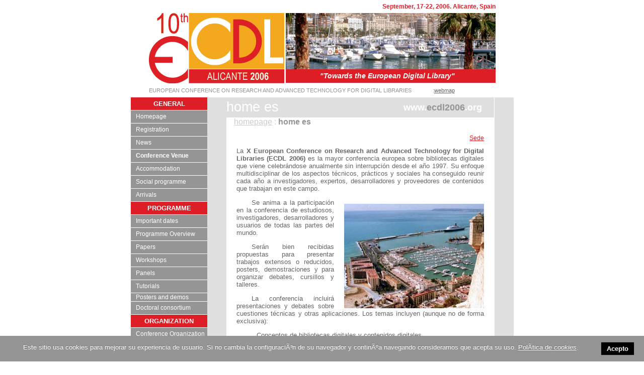

--- FILE ---
content_type: text/css
request_url: https://www.ecdl2006.org/estilos.css
body_size: 1843
content:
body {
	margin:0px;
	padding:0px;
	width:100%;
	height:100%;
	text-align:center;
	font-family: Arial, Helvetica, sans-serif;
}
.antifloat{clear:both;line-height:1px;}
img {border:none;}
h1{padding-top:3px;font-weight:normal;font-size:1.7em;margin:0;color:#FFFFFF;font-family: "Arial Narrow", Arial, Helvetica, sans-serif;}
h2 {font-size:1em;margin-top:25px;}
h3 {font-size:1em;color:#DE1E26;}
a {color:#666666;}
a:active {color:#666666;}
a:visited {color:#000000;}
a:hover {color:#666666;text-decoration:none;}

.tachado {text-decoration:line-through; }
.centrado {text-align:center;}

.lista li{
	list-style: url(graf/lista.gif);
}
.listawork li{
	margin-bottom:2em;
	text-align:left;
}
.listahotel li{	
	margin-bottom:20px;
}
.listaorg {margin-left:0px;padding-left:0px;}
.listaorg li{
	list-style:none;
	margin-bottom:10px;
}
.listaorg2 {margin-left:25px;}
.listaorg2 li{
	margin-bottom:10px;
}
.listanormal {list-style-type:disc;}
.listanormal li {margin-bottom:0px;}
#principal {background-color:#FFFFFF;height:95%;}
#cabecera {
	width:689px;
	margin:auto;
	text-align:left;
}
.listadoble {line-height:14px;}
#cabecera .logo {
	width:269px;
	height:140px;
	float:left;
	margin-right:3px;
}

#cabecera .derecha {
	float:right;
	margin:0;
	padding:0;
}
html>body #cabecera .derecha {float:none;margin-left:272px;}

#cabecera .animacion {
	height:112px;
	margin-top:0px;
}
#cabecera .lema {
	background-color:#DE1E26;
	color:#FFFFFF;
	font-size:85%;
	padding-top:6px;
	padding-bottom:6px;
	text-align:center;
	padding-right:12px;
	font-weight:bold;
	font-style:italic;
}
#cabecera .fecha {
	color:#DE1E26;
	font-size:75%;
	padding-top:6px;
	padding-bottom:6px;
	text-align:right;
	font-weight:bold;
}
#cabecera .buscador {
	color:#949594;
	font-size:70%;
	padding-top:8px;
	padding-bottom:8px;
}

#centro {	
	/*width:760px;	*/
	width:47.5em;
	margin:auto;
	text-align:left;
	background-color:#949594;
}

#alojamenu {
	background-color:#949594;
	float:left;
	width:9.5em;
	text-align:left;
}

#alojamenu ul{color:#FFFFFF;font-size:80%;margin:0;padding:0;}
#alojamenu li{
	border-top:1px solid #FFFFFF;
	background-color:#DE1E26;
	list-style:none;
	text-align:center;
	font-weight:bold;
	line-height:2em;
}

#alojamenu ul ul{font-size:95%;margin:0;padding:0;}
#alojamenu li li{
	margin-top:0;
	margin-bottom:0;
	color:#FFFFFF;
	background-color:#949594;	
	text-align:left;
	font-weight:normal;
	line-height:1.9em;
	list-style: none;
}
#alojamenu li#primero {border-top:none;}
#alojamenu li#ultimo {border-bottom:1px solid #FFFFFF;}

#alojamenu li li {margin:0;padding-top:1px;padding-bottom:1px;}
#alojamenu li li a{padding-top:0px;padding-bottom:0px;color:#FFFFFF;display:block;text-decoration:none;padding-left:10px;}
html>body #alojamenu li li a {background-color:#949594;width:auto;}
#alojamenu ul li li a:hover{background-color:#C3C2C2;text-decoration:none;}

#alojamenu ul li li.inactivo {padding-left:10px;color:#C3C2C2;}
#alojamenu ul li li.activo {padding-left:10px;background-color:#C3C2C2;}

.migas {color:#CCCCCC;padding-left:15px;}
.migas a {color:#CCCCCC;text-decoration:underline;}
.migas a:visited {color:#CCCCCC;text-decoration:underline;}
.migas a:hover {color:#CCCCCC;text-decoration:none;}
.migas strong {color:#949594;}


#contenido{
	border-right:2.4em solid #DFDFDF;
	border-left:2.4em solid #DFDFDF;
	text-align:left;
	background-color:#FFFFFF;
	float:right;
	margin-top:0px;
	padding-top:0px;
}
html>body #contenido{width:70%;float:none;margin-left:9.5em;margin-top:0px;padding-top:0px;}

.texto {
	font-size:80%;
	color:#666666;
	padding:5px 20px 15px 20px;
	text-align:justify;
}
.tabular {text-indent:30px;}


#pie {
	background-color:#DE1E26;
	text-align:center;
	font-size:70%;
	width:100%;
	margin-left:auto;
	margin-right:auto;
	color:#FFFFFF;
	padding-left:0;
	/*width:760px;	*/
	padding-right:0;
	padding-top:5px;
	padding-bottom:5px;
}

#buscador {
	margin:0px;
	padding:0px;
	font-size:70%;
}
#buscador input{
	border:1px solid #949594;
	height:20px;
	padding:3px;
}
#buscador .find {font-size:12px;height:20px;}

.barratitulo {height:2.5em;color:#FFFFFF;background-color:#DFDFDF;}
.titulo {float:left;width:22em;}
.url {padding-top:10px;float:right;font-weight:bold;font-size:110%;}
html>body .url {float:none;margin-left:20em;}

.gris {color:#949594;}
.rojo {color:#DE1E26;}

h2, .fondorojo {background-color:#DE1E26;color:#FFFFFF;padding:2px 0px 2px 20px;}
a.blanco {color:#FFFFFF;}
a.blanco:visited {color:#FFFFFF;}
a.blanco:hover {color:#FFFFFF;text-decoration:none}
.webmap li {
	list-style: none;
	color:#DE1E26;
	margin-bottom:10px;
	margin-top:10px;
}
.webmap li li {
	color:#C3C2C2;
	list-style: url(graf/lista.gif);
}

/* Formulario suscripción noticias */
#formregister table {
	width:95%;
	margin:auto;
}
#formregister input {
	border:1px solid #CCCCCC;
	background-color:#F3F3F3;
	font-size:90%;
	font-family: Arial, Helvetica, sans-serif;
}
#formregister input#submit {
	font-size:90%;
	border:1px solid #DE1E26;
	color:#DE1E26;
}



abbr, acronym, span.abbr {
  cursor: help;
  
}

.traduccion	{
				float:right;
				font-size:90%;
			}
.poster {text-align:right;font-size:90%;color:#DE1E26;}
.poster a {color:#DE1E26;text-decoration:underline;}
.poster a:visited {color:#DE1E26;text-decoration:underline;}
.poster a:hover {color:#DE1E26;text-decoration:none;}

.programa {
	border:1px solid #EEEEEE;
	font-size:0.83em;
/*	DE1E26*/
}
.programa th {background-color:#EEEEEE;text-align:center;padding:1px 1px 1px 1px;}
.programa td {border:1px solid #EEEEEE;padding:20px 1px 20px 1px;text-align:center;width:1%;background-color:#F6F1E7;}
.programa td.lunch {background-color:#ffffff;}
.programa td.keynote {background-color:#F2E0C0;}
.programa td.panel {background-color:#F2EEC0;}
.programa td.vacio {background-color:#ffffff;}


.call {text-align:right;border-top:1px solid #EEEEEE;padding-top:10px;font-size:90%;}

/*Estilos para las fotos del congreso*/

table#album	{
				padding-top:1.5em;
							}

table#album td	{
					text-align:center;

				}			
			
table#album img	{
					border:0.07em solid #F4A81D;
					padding:0.2em;
					margin-bottom:0em;
					margin-right:0em;
				}
			
			
div#ampliacion {
					text-align:center;
				}	
				
img.foto	{
				border:0.07em solid #F4A81D;
				padding:0.2em;
			}				
.volverimg {text-align:center;font-size:90%;color:#DE1E26;}
.volverimg a {color:#DE1E26;text-decoration:underline;}
.volverimg a:visited {color:#DE1E26;text-decoration:underline;}
.volverimg a:hover {color:#DE1E26;text-decoration:none;}

.advertising {
        /* Linea para delimitar la botonera */
        border-top-width: 1px;
        border-top-style: solid;
        border-top-color: #E4E4E4;		
		text-indent:-20px;
		margin-right:40px;
		padding-top:10px;
}
.advertising li {
        display: inline;
		list-style-type:none;		
        padding: 2px 2px; /*Separar el texto*/
        margin:0; /* Separar los botones */
}
.advertising li a {
        color:#FFFFFF; /* Color de los enlaces */
}

.frasedemo {
	display: none;
}

.cc-cookies {
	background-color: #949594 !important;
	font-weight: normal !important;
	line-height: 1.5em;
	margin: 0 auto;
	padding: 1em 0 !important;
}

.cc-cookie-accept {
	background-color: #000000 !important;
	float: right; 
	font-weight: bold;
	margin-right: 20px !important; 
	padding-top: 0.25em !important;
	padding-bottom: 0.25em !important;
	width: 3.5em;
}

